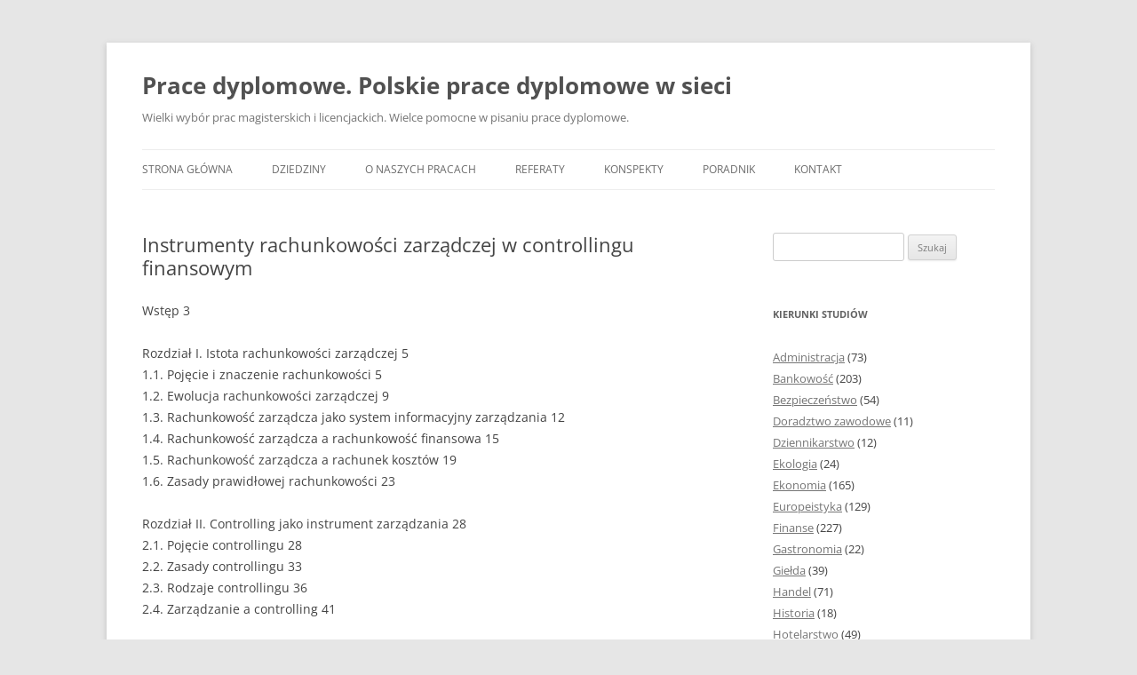

--- FILE ---
content_type: text/html; charset=UTF-8
request_url: https://pracedyplomowe.eu/instrumenty-rachunkowosci-zarzadczej-w-controllingu-finansowym-2/
body_size: 12823
content:
<!DOCTYPE html>
<!--[if IE 7]>
<html class="ie ie7" lang="pl-PL">
<![endif]-->
<!--[if IE 8]>
<html class="ie ie8" lang="pl-PL">
<![endif]-->
<!--[if !(IE 7) & !(IE 8)]><!-->
<html lang="pl-PL">
<!--<![endif]-->
<head>
<meta charset="UTF-8" />
<meta name="viewport" content="width=device-width, initial-scale=1.0" />
<title>Instrumenty rachunkowości zarządczej w controllingu finansowym - Prace dyplomowe. Polskie prace dyplomowe w sieci</title>
<link rel="profile" href="https://gmpg.org/xfn/11" />
<link rel="pingback" href="https://pracedyplomowe.eu/xmlrpc.php">
<!--[if lt IE 9]>
<script src="https://pracedyplomowe.eu/wp-content/themes/twentytwelve/js/html5.js?ver=3.7.0" type="text/javascript"></script>
<![endif]-->
<script type="text/javascript">
/* <![CDATA[ */
(()=>{var e={};e.g=function(){if("object"==typeof globalThis)return globalThis;try{return this||new Function("return this")()}catch(e){if("object"==typeof window)return window}}(),function({ampUrl:n,isCustomizePreview:t,isAmpDevMode:r,noampQueryVarName:o,noampQueryVarValue:s,disabledStorageKey:i,mobileUserAgents:a,regexRegex:c}){if("undefined"==typeof sessionStorage)return;const d=new RegExp(c);if(!a.some((e=>{const n=e.match(d);return!(!n||!new RegExp(n[1],n[2]).test(navigator.userAgent))||navigator.userAgent.includes(e)})))return;e.g.addEventListener("DOMContentLoaded",(()=>{const e=document.getElementById("amp-mobile-version-switcher");if(!e)return;e.hidden=!1;const n=e.querySelector("a[href]");n&&n.addEventListener("click",(()=>{sessionStorage.removeItem(i)}))}));const g=r&&["paired-browsing-non-amp","paired-browsing-amp"].includes(window.name);if(sessionStorage.getItem(i)||t||g)return;const u=new URL(location.href),m=new URL(n);m.hash=u.hash,u.searchParams.has(o)&&s===u.searchParams.get(o)?sessionStorage.setItem(i,"1"):m.href!==u.href&&(window.stop(),location.replace(m.href))}({"ampUrl":"https:\/\/pracedyplomowe.eu\/instrumenty-rachunkowosci-zarzadczej-w-controllingu-finansowym-2\/?amp=1","noampQueryVarName":"noamp","noampQueryVarValue":"mobile","disabledStorageKey":"amp_mobile_redirect_disabled","mobileUserAgents":["Mobile","Android","Silk\/","Kindle","BlackBerry","Opera Mini","Opera Mobi"],"regexRegex":"^\\\/((?:.|\\n)+)\\\/([i]*)$","isCustomizePreview":false,"isAmpDevMode":false})})();
/* ]]> */
</script>
<meta name='robots' content='index, follow, max-image-preview:large, max-snippet:-1, max-video-preview:-1' />

	<!-- This site is optimized with the Yoast SEO plugin v26.8 - https://yoast.com/product/yoast-seo-wordpress/ -->
	<link rel="canonical" href="https://pracedyplomowe.eu/instrumenty-rachunkowosci-zarzadczej-w-controllingu-finansowym-2/" />
	<meta property="og:locale" content="pl_PL" />
	<meta property="og:type" content="article" />
	<meta property="og:title" content="Instrumenty rachunkowości zarządczej w controllingu finansowym - Prace dyplomowe. Polskie prace dyplomowe w sieci" />
	<meta property="og:description" content="Wstęp 3 Rozdział I. Istota rachunkowości zarządczej 5 1.1. Pojęcie i znaczenie rachunkowości 5 1.2. Ewolucja rachunkowości zarządczej 9 1.3. Rachunkowość zarządcza jako system informacyjny zarządzania 12 1.4. Rachunkowość zarządcza a rachunkowość finansowa 15 1.5. Rachunkowość zarządcza a rachunek kosztów 19 1.6. Zasady prawidłowej rachunkowości 23 Rozdział II. Controlling jako instrument zarządzania 28 2.1. Pojęcie [&hellip;]" />
	<meta property="og:url" content="https://pracedyplomowe.eu/instrumenty-rachunkowosci-zarzadczej-w-controllingu-finansowym-2/" />
	<meta property="og:site_name" content="Prace dyplomowe. Polskie prace dyplomowe w sieci" />
	<meta property="article:published_time" content="2023-08-07T15:47:42+00:00" />
	<meta property="article:modified_time" content="2023-08-09T11:02:38+00:00" />
	<meta name="author" content="pracedyplomowe" />
	<meta name="twitter:card" content="summary_large_image" />
	<script type="application/ld+json" class="yoast-schema-graph">{"@context":"https://schema.org","@graph":[{"@type":"Article","@id":"https://pracedyplomowe.eu/instrumenty-rachunkowosci-zarzadczej-w-controllingu-finansowym-2/#article","isPartOf":{"@id":"https://pracedyplomowe.eu/instrumenty-rachunkowosci-zarzadczej-w-controllingu-finansowym-2/"},"author":{"name":"pracedyplomowe","@id":"https://pracedyplomowe.eu/#/schema/person/39235ff9791f11bde93e5b39e0669564"},"headline":"Instrumenty rachunkowości zarządczej w controllingu finansowym","datePublished":"2023-08-07T15:47:42+00:00","dateModified":"2023-08-09T11:02:38+00:00","mainEntityOfPage":{"@id":"https://pracedyplomowe.eu/instrumenty-rachunkowosci-zarzadczej-w-controllingu-finansowym-2/"},"wordCount":804,"keywords":["Instrumenty rachunkowości zarządczej w controllingu finansowym"],"articleSection":["Rachunkowość"],"inLanguage":"pl-PL"},{"@type":"WebPage","@id":"https://pracedyplomowe.eu/instrumenty-rachunkowosci-zarzadczej-w-controllingu-finansowym-2/","url":"https://pracedyplomowe.eu/instrumenty-rachunkowosci-zarzadczej-w-controllingu-finansowym-2/","name":"Instrumenty rachunkowości zarządczej w controllingu finansowym - Prace dyplomowe. Polskie prace dyplomowe w sieci","isPartOf":{"@id":"https://pracedyplomowe.eu/#website"},"datePublished":"2023-08-07T15:47:42+00:00","dateModified":"2023-08-09T11:02:38+00:00","author":{"@id":"https://pracedyplomowe.eu/#/schema/person/39235ff9791f11bde93e5b39e0669564"},"breadcrumb":{"@id":"https://pracedyplomowe.eu/instrumenty-rachunkowosci-zarzadczej-w-controllingu-finansowym-2/#breadcrumb"},"inLanguage":"pl-PL","potentialAction":[{"@type":"ReadAction","target":["https://pracedyplomowe.eu/instrumenty-rachunkowosci-zarzadczej-w-controllingu-finansowym-2/"]}]},{"@type":"BreadcrumbList","@id":"https://pracedyplomowe.eu/instrumenty-rachunkowosci-zarzadczej-w-controllingu-finansowym-2/#breadcrumb","itemListElement":[{"@type":"ListItem","position":1,"name":"Strona główna","item":"https://pracedyplomowe.eu/"},{"@type":"ListItem","position":2,"name":"Instrumenty rachunkowości zarządczej w controllingu finansowym"}]},{"@type":"WebSite","@id":"https://pracedyplomowe.eu/#website","url":"https://pracedyplomowe.eu/","name":"Prace dyplomowe. Polskie prace dyplomowe w sieci","description":"Wielki wybór prac magisterskich i licencjackich. Wielce pomocne w pisaniu prace dyplomowe.","potentialAction":[{"@type":"SearchAction","target":{"@type":"EntryPoint","urlTemplate":"https://pracedyplomowe.eu/?s={search_term_string}"},"query-input":{"@type":"PropertyValueSpecification","valueRequired":true,"valueName":"search_term_string"}}],"inLanguage":"pl-PL"},{"@type":"Person","@id":"https://pracedyplomowe.eu/#/schema/person/39235ff9791f11bde93e5b39e0669564","name":"pracedyplomowe","image":{"@type":"ImageObject","inLanguage":"pl-PL","@id":"https://pracedyplomowe.eu/#/schema/person/image/","url":"https://secure.gravatar.com/avatar/cd56e92b5864f5a50d6f243dc89f052e23b8aa55dee54c56a2733c0c745b9822?s=96&d=mm&r=g","contentUrl":"https://secure.gravatar.com/avatar/cd56e92b5864f5a50d6f243dc89f052e23b8aa55dee54c56a2733c0c745b9822?s=96&d=mm&r=g","caption":"pracedyplomowe"},"url":"https://pracedyplomowe.eu/author/pracedyplomowe/"}]}</script>
	<!-- / Yoast SEO plugin. -->


<style id='wp-img-auto-sizes-contain-inline-css' type='text/css'>img:is([sizes=auto i],[sizes^="auto," i]){contain-intrinsic-size:3000px 1500px}</style>

<style id='wp-emoji-styles-inline-css' type='text/css'>img.wp-smiley,img.emoji{display:inline!important;border:none!important;box-shadow:none!important;height:1em!important;width:1em!important;margin:0 0.07em!important;vertical-align:-0.1em!important;background:none!important;padding:0!important}</style>
<link data-optimized="1" rel='stylesheet' id='wp-block-library-css' href='https://pracedyplomowe.eu/wp-content/litespeed/css/a07b49076c524e5d51b7d76c8a92f6be.css?ver=c7691' type='text/css' media='all' />
<style id='global-styles-inline-css' type='text/css'>:root{--wp--preset--aspect-ratio--square:1;--wp--preset--aspect-ratio--4-3:4/3;--wp--preset--aspect-ratio--3-4:3/4;--wp--preset--aspect-ratio--3-2:3/2;--wp--preset--aspect-ratio--2-3:2/3;--wp--preset--aspect-ratio--16-9:16/9;--wp--preset--aspect-ratio--9-16:9/16;--wp--preset--color--black:#000000;--wp--preset--color--cyan-bluish-gray:#abb8c3;--wp--preset--color--white:#fff;--wp--preset--color--pale-pink:#f78da7;--wp--preset--color--vivid-red:#cf2e2e;--wp--preset--color--luminous-vivid-orange:#ff6900;--wp--preset--color--luminous-vivid-amber:#fcb900;--wp--preset--color--light-green-cyan:#7bdcb5;--wp--preset--color--vivid-green-cyan:#00d084;--wp--preset--color--pale-cyan-blue:#8ed1fc;--wp--preset--color--vivid-cyan-blue:#0693e3;--wp--preset--color--vivid-purple:#9b51e0;--wp--preset--color--blue:#21759b;--wp--preset--color--dark-gray:#444;--wp--preset--color--medium-gray:#9f9f9f;--wp--preset--color--light-gray:#e6e6e6;--wp--preset--gradient--vivid-cyan-blue-to-vivid-purple:linear-gradient(135deg,rgb(6,147,227) 0%,rgb(155,81,224) 100%);--wp--preset--gradient--light-green-cyan-to-vivid-green-cyan:linear-gradient(135deg,rgb(122,220,180) 0%,rgb(0,208,130) 100%);--wp--preset--gradient--luminous-vivid-amber-to-luminous-vivid-orange:linear-gradient(135deg,rgb(252,185,0) 0%,rgb(255,105,0) 100%);--wp--preset--gradient--luminous-vivid-orange-to-vivid-red:linear-gradient(135deg,rgb(255,105,0) 0%,rgb(207,46,46) 100%);--wp--preset--gradient--very-light-gray-to-cyan-bluish-gray:linear-gradient(135deg,rgb(238,238,238) 0%,rgb(169,184,195) 100%);--wp--preset--gradient--cool-to-warm-spectrum:linear-gradient(135deg,rgb(74,234,220) 0%,rgb(151,120,209) 20%,rgb(207,42,186) 40%,rgb(238,44,130) 60%,rgb(251,105,98) 80%,rgb(254,248,76) 100%);--wp--preset--gradient--blush-light-purple:linear-gradient(135deg,rgb(255,206,236) 0%,rgb(152,150,240) 100%);--wp--preset--gradient--blush-bordeaux:linear-gradient(135deg,rgb(254,205,165) 0%,rgb(254,45,45) 50%,rgb(107,0,62) 100%);--wp--preset--gradient--luminous-dusk:linear-gradient(135deg,rgb(255,203,112) 0%,rgb(199,81,192) 50%,rgb(65,88,208) 100%);--wp--preset--gradient--pale-ocean:linear-gradient(135deg,rgb(255,245,203) 0%,rgb(182,227,212) 50%,rgb(51,167,181) 100%);--wp--preset--gradient--electric-grass:linear-gradient(135deg,rgb(202,248,128) 0%,rgb(113,206,126) 100%);--wp--preset--gradient--midnight:linear-gradient(135deg,rgb(2,3,129) 0%,rgb(40,116,252) 100%);--wp--preset--font-size--small:13px;--wp--preset--font-size--medium:20px;--wp--preset--font-size--large:36px;--wp--preset--font-size--x-large:42px;--wp--preset--spacing--20:0.44rem;--wp--preset--spacing--30:0.67rem;--wp--preset--spacing--40:1rem;--wp--preset--spacing--50:1.5rem;--wp--preset--spacing--60:2.25rem;--wp--preset--spacing--70:3.38rem;--wp--preset--spacing--80:5.06rem;--wp--preset--shadow--natural:6px 6px 9px rgba(0, 0, 0, 0.2);--wp--preset--shadow--deep:12px 12px 50px rgba(0, 0, 0, 0.4);--wp--preset--shadow--sharp:6px 6px 0px rgba(0, 0, 0, 0.2);--wp--preset--shadow--outlined:6px 6px 0px -3px rgb(255, 255, 255), 6px 6px rgb(0, 0, 0);--wp--preset--shadow--crisp:6px 6px 0px rgb(0, 0, 0)}:where(.is-layout-flex){gap:.5em}:where(.is-layout-grid){gap:.5em}body .is-layout-flex{display:flex}.is-layout-flex{flex-wrap:wrap;align-items:center}.is-layout-flex>:is(*,div){margin:0}body .is-layout-grid{display:grid}.is-layout-grid>:is(*,div){margin:0}:where(.wp-block-columns.is-layout-flex){gap:2em}:where(.wp-block-columns.is-layout-grid){gap:2em}:where(.wp-block-post-template.is-layout-flex){gap:1.25em}:where(.wp-block-post-template.is-layout-grid){gap:1.25em}.has-black-color{color:var(--wp--preset--color--black)!important}.has-cyan-bluish-gray-color{color:var(--wp--preset--color--cyan-bluish-gray)!important}.has-white-color{color:var(--wp--preset--color--white)!important}.has-pale-pink-color{color:var(--wp--preset--color--pale-pink)!important}.has-vivid-red-color{color:var(--wp--preset--color--vivid-red)!important}.has-luminous-vivid-orange-color{color:var(--wp--preset--color--luminous-vivid-orange)!important}.has-luminous-vivid-amber-color{color:var(--wp--preset--color--luminous-vivid-amber)!important}.has-light-green-cyan-color{color:var(--wp--preset--color--light-green-cyan)!important}.has-vivid-green-cyan-color{color:var(--wp--preset--color--vivid-green-cyan)!important}.has-pale-cyan-blue-color{color:var(--wp--preset--color--pale-cyan-blue)!important}.has-vivid-cyan-blue-color{color:var(--wp--preset--color--vivid-cyan-blue)!important}.has-vivid-purple-color{color:var(--wp--preset--color--vivid-purple)!important}.has-black-background-color{background-color:var(--wp--preset--color--black)!important}.has-cyan-bluish-gray-background-color{background-color:var(--wp--preset--color--cyan-bluish-gray)!important}.has-white-background-color{background-color:var(--wp--preset--color--white)!important}.has-pale-pink-background-color{background-color:var(--wp--preset--color--pale-pink)!important}.has-vivid-red-background-color{background-color:var(--wp--preset--color--vivid-red)!important}.has-luminous-vivid-orange-background-color{background-color:var(--wp--preset--color--luminous-vivid-orange)!important}.has-luminous-vivid-amber-background-color{background-color:var(--wp--preset--color--luminous-vivid-amber)!important}.has-light-green-cyan-background-color{background-color:var(--wp--preset--color--light-green-cyan)!important}.has-vivid-green-cyan-background-color{background-color:var(--wp--preset--color--vivid-green-cyan)!important}.has-pale-cyan-blue-background-color{background-color:var(--wp--preset--color--pale-cyan-blue)!important}.has-vivid-cyan-blue-background-color{background-color:var(--wp--preset--color--vivid-cyan-blue)!important}.has-vivid-purple-background-color{background-color:var(--wp--preset--color--vivid-purple)!important}.has-black-border-color{border-color:var(--wp--preset--color--black)!important}.has-cyan-bluish-gray-border-color{border-color:var(--wp--preset--color--cyan-bluish-gray)!important}.has-white-border-color{border-color:var(--wp--preset--color--white)!important}.has-pale-pink-border-color{border-color:var(--wp--preset--color--pale-pink)!important}.has-vivid-red-border-color{border-color:var(--wp--preset--color--vivid-red)!important}.has-luminous-vivid-orange-border-color{border-color:var(--wp--preset--color--luminous-vivid-orange)!important}.has-luminous-vivid-amber-border-color{border-color:var(--wp--preset--color--luminous-vivid-amber)!important}.has-light-green-cyan-border-color{border-color:var(--wp--preset--color--light-green-cyan)!important}.has-vivid-green-cyan-border-color{border-color:var(--wp--preset--color--vivid-green-cyan)!important}.has-pale-cyan-blue-border-color{border-color:var(--wp--preset--color--pale-cyan-blue)!important}.has-vivid-cyan-blue-border-color{border-color:var(--wp--preset--color--vivid-cyan-blue)!important}.has-vivid-purple-border-color{border-color:var(--wp--preset--color--vivid-purple)!important}.has-vivid-cyan-blue-to-vivid-purple-gradient-background{background:var(--wp--preset--gradient--vivid-cyan-blue-to-vivid-purple)!important}.has-light-green-cyan-to-vivid-green-cyan-gradient-background{background:var(--wp--preset--gradient--light-green-cyan-to-vivid-green-cyan)!important}.has-luminous-vivid-amber-to-luminous-vivid-orange-gradient-background{background:var(--wp--preset--gradient--luminous-vivid-amber-to-luminous-vivid-orange)!important}.has-luminous-vivid-orange-to-vivid-red-gradient-background{background:var(--wp--preset--gradient--luminous-vivid-orange-to-vivid-red)!important}.has-very-light-gray-to-cyan-bluish-gray-gradient-background{background:var(--wp--preset--gradient--very-light-gray-to-cyan-bluish-gray)!important}.has-cool-to-warm-spectrum-gradient-background{background:var(--wp--preset--gradient--cool-to-warm-spectrum)!important}.has-blush-light-purple-gradient-background{background:var(--wp--preset--gradient--blush-light-purple)!important}.has-blush-bordeaux-gradient-background{background:var(--wp--preset--gradient--blush-bordeaux)!important}.has-luminous-dusk-gradient-background{background:var(--wp--preset--gradient--luminous-dusk)!important}.has-pale-ocean-gradient-background{background:var(--wp--preset--gradient--pale-ocean)!important}.has-electric-grass-gradient-background{background:var(--wp--preset--gradient--electric-grass)!important}.has-midnight-gradient-background{background:var(--wp--preset--gradient--midnight)!important}.has-small-font-size{font-size:var(--wp--preset--font-size--small)!important}.has-medium-font-size{font-size:var(--wp--preset--font-size--medium)!important}.has-large-font-size{font-size:var(--wp--preset--font-size--large)!important}.has-x-large-font-size{font-size:var(--wp--preset--font-size--x-large)!important}</style>

<style id='classic-theme-styles-inline-css' type='text/css'>
/*! This file is auto-generated */
.wp-block-button__link{color:#fff;background-color:#32373c;border-radius:9999px;box-shadow:none;text-decoration:none;padding:calc(.667em + 2px) calc(1.333em + 2px);font-size:1.125em}.wp-block-file__button{background:#32373c;color:#fff;text-decoration:none}</style>
<link data-optimized="1" rel='stylesheet' id='twentytwelve-fonts-css' href='https://pracedyplomowe.eu/wp-content/litespeed/css/2ed2cbb63c3641e3c8f968d510d9ac7c.css?ver=2a337' type='text/css' media='all' />
<link data-optimized="1" rel='stylesheet' id='twentytwelve-style-css' href='https://pracedyplomowe.eu/wp-content/litespeed/css/cbdd280702dd41da38dbb71fa2dac627.css?ver=f72b9' type='text/css' media='all' />
<link data-optimized="1" rel='stylesheet' id='twentytwelve-block-style-css' href='https://pracedyplomowe.eu/wp-content/litespeed/css/c7bfa20e16a11e24ba23660164779ea1.css?ver=8039b' type='text/css' media='all' />
<script type="text/javascript" src="https://pracedyplomowe.eu/wp-includes/js/jquery/jquery.min.js?ver=3.7.1" id="jquery-core-js"></script>
<script type="text/javascript" src="https://pracedyplomowe.eu/wp-includes/js/jquery/jquery-migrate.min.js?ver=3.4.1" id="jquery-migrate-js"></script>
<script type="text/javascript" src="https://pracedyplomowe.eu/wp-content/themes/twentytwelve/js/navigation.js?ver=20250303" id="twentytwelve-navigation-js" defer="defer" data-wp-strategy="defer"></script>
<link rel="https://api.w.org/" href="https://pracedyplomowe.eu/wp-json/" /><link rel="alternate" title="JSON" type="application/json" href="https://pracedyplomowe.eu/wp-json/wp/v2/posts/7709" /><link rel="EditURI" type="application/rsd+xml" title="RSD" href="https://pracedyplomowe.eu/xmlrpc.php?rsd" />
<meta name="generator" content="WordPress 6.9" />
<link rel='shortlink' href='https://pracedyplomowe.eu/?p=7709' />
<link rel="alternate" type="text/html" media="only screen and (max-width: 640px)" href="https://pracedyplomowe.eu/instrumenty-rachunkowosci-zarzadczej-w-controllingu-finansowym-2/?amp=1"><link rel="amphtml" href="https://pracedyplomowe.eu/instrumenty-rachunkowosci-zarzadczej-w-controllingu-finansowym-2/?amp=1"><style>#amp-mobile-version-switcher{left:0;position:absolute;width:100%;z-index:100}#amp-mobile-version-switcher>a{background-color:#444;border:0;color:#eaeaea;display:block;font-family:-apple-system,BlinkMacSystemFont,Segoe UI,Roboto,Oxygen-Sans,Ubuntu,Cantarell,Helvetica Neue,sans-serif;font-size:16px;font-weight:600;padding:15px 0;text-align:center;-webkit-text-decoration:none;text-decoration:none}#amp-mobile-version-switcher>a:active,#amp-mobile-version-switcher>a:focus,#amp-mobile-version-switcher>a:hover{-webkit-text-decoration:underline;text-decoration:underline}</style><link rel="icon" href="https://pracedyplomowe.eu/wp-content/uploads/2018/04/cropped-ikona-32x32.jpg" sizes="32x32" />
<link rel="icon" href="https://pracedyplomowe.eu/wp-content/uploads/2018/04/cropped-ikona-192x192.jpg" sizes="192x192" />
<link rel="apple-touch-icon" href="https://pracedyplomowe.eu/wp-content/uploads/2018/04/cropped-ikona-180x180.jpg" />
<meta name="msapplication-TileImage" content="https://pracedyplomowe.eu/wp-content/uploads/2018/04/cropped-ikona-270x270.jpg" />
</head>

<body class="wp-singular post-template-default single single-post postid-7709 single-format-standard wp-embed-responsive wp-theme-twentytwelve custom-font-enabled single-author">
<div id="page" class="hfeed site">
	<a class="screen-reader-text skip-link" href="#content">Przejdź do treści</a>
	<header id="masthead" class="site-header">
		<hgroup>
					<h1 class="site-title"><a href="https://pracedyplomowe.eu/" rel="home" >Prace dyplomowe. Polskie prace dyplomowe w sieci</a></h1>
			<h2 class="site-description">Wielki wybór prac magisterskich i licencjackich. Wielce pomocne w pisaniu prace dyplomowe.</h2>
		</hgroup>

		<nav id="site-navigation" class="main-navigation">
			<button class="menu-toggle">Menu</button>
			<div class="menu-menu-container"><ul id="menu-menu" class="nav-menu"><li id="menu-item-3208" class="menu-item menu-item-type-custom menu-item-object-custom menu-item-home menu-item-3208"><a href="https://pracedyplomowe.eu/">Strona główna</a></li>
<li id="menu-item-3210" class="menu-item menu-item-type-post_type menu-item-object-page menu-item-has-children menu-item-3210"><a href="https://pracedyplomowe.eu/dziedziny/">Dziedziny</a>
<ul class="sub-menu">
	<li id="menu-item-3224" class="menu-item menu-item-type-taxonomy menu-item-object-category menu-item-3224"><a href="https://pracedyplomowe.eu/administracja/">Administracja</a></li>
	<li id="menu-item-3225" class="menu-item menu-item-type-taxonomy menu-item-object-category menu-item-3225"><a href="https://pracedyplomowe.eu/bankowosc/">Bankowość</a></li>
	<li id="menu-item-3954" class="menu-item menu-item-type-taxonomy menu-item-object-category menu-item-3954"><a href="https://pracedyplomowe.eu/bezpieczenstwo/">Bezpieczeństwo</a></li>
	<li id="menu-item-3227" class="menu-item menu-item-type-taxonomy menu-item-object-category menu-item-3227"><a href="https://pracedyplomowe.eu/dziennikarstwo/">Dziennikarstwo</a></li>
	<li id="menu-item-3228" class="menu-item menu-item-type-taxonomy menu-item-object-category menu-item-3228"><a href="https://pracedyplomowe.eu/ekologia/">Ekologia</a></li>
	<li id="menu-item-3229" class="menu-item menu-item-type-taxonomy menu-item-object-category menu-item-3229"><a href="https://pracedyplomowe.eu/ekonomia/">Ekonomia</a></li>
	<li id="menu-item-3230" class="menu-item menu-item-type-taxonomy menu-item-object-category menu-item-3230"><a href="https://pracedyplomowe.eu/europeistyka/">Europeistyka</a></li>
	<li id="menu-item-3231" class="menu-item menu-item-type-taxonomy menu-item-object-category menu-item-3231"><a href="https://pracedyplomowe.eu/finanse/">Finanse</a></li>
	<li id="menu-item-3232" class="menu-item menu-item-type-taxonomy menu-item-object-category menu-item-3232"><a href="https://pracedyplomowe.eu/gastronomia/">Gastronomia</a></li>
	<li id="menu-item-3233" class="menu-item menu-item-type-taxonomy menu-item-object-category menu-item-3233"><a href="https://pracedyplomowe.eu/gielda/">Giełda</a></li>
	<li id="menu-item-3234" class="menu-item menu-item-type-taxonomy menu-item-object-category menu-item-3234"><a href="https://pracedyplomowe.eu/handel/">Handel</a></li>
	<li id="menu-item-3235" class="menu-item menu-item-type-taxonomy menu-item-object-category menu-item-3235"><a href="https://pracedyplomowe.eu/historia/">Historia</a></li>
	<li id="menu-item-3236" class="menu-item menu-item-type-taxonomy menu-item-object-category menu-item-3236"><a href="https://pracedyplomowe.eu/hotelarstwo/">Hotelarstwo</a></li>
	<li id="menu-item-3237" class="menu-item menu-item-type-taxonomy menu-item-object-category menu-item-3237"><a href="https://pracedyplomowe.eu/logistyka/">Logistyka i transport</a></li>
	<li id="menu-item-3238" class="menu-item menu-item-type-taxonomy menu-item-object-category menu-item-3238"><a href="https://pracedyplomowe.eu/marketing/">Marketing</a></li>
	<li id="menu-item-3239" class="menu-item menu-item-type-taxonomy menu-item-object-category menu-item-3239"><a href="https://pracedyplomowe.eu/marketing-polityczny/">Marketing polityczny</a></li>
	<li id="menu-item-3240" class="menu-item menu-item-type-taxonomy menu-item-object-category menu-item-3240"><a href="https://pracedyplomowe.eu/nieruchomosci/">Nieruchomości</a></li>
	<li id="menu-item-3241" class="menu-item menu-item-type-taxonomy menu-item-object-category menu-item-3241"><a href="https://pracedyplomowe.eu/pedagogika/">Pedagogika</a></li>
	<li id="menu-item-3242" class="menu-item menu-item-type-taxonomy menu-item-object-category menu-item-3242"><a href="https://pracedyplomowe.eu/politologia/">Politologia</a></li>
	<li id="menu-item-3243" class="menu-item menu-item-type-taxonomy menu-item-object-category menu-item-3243"><a href="https://pracedyplomowe.eu/prawo/">Prawo</a></li>
	<li id="menu-item-3244" class="menu-item menu-item-type-taxonomy menu-item-object-category menu-item-3244"><a href="https://pracedyplomowe.eu/psychologia/">Psychologia</a></li>
	<li id="menu-item-3245" class="menu-item menu-item-type-taxonomy menu-item-object-category current-post-ancestor current-menu-parent current-post-parent menu-item-3245"><a href="https://pracedyplomowe.eu/rachunkowosc/">Rachunkowość</a></li>
	<li id="menu-item-3246" class="menu-item menu-item-type-taxonomy menu-item-object-category menu-item-3246"><a href="https://pracedyplomowe.eu/reklama/">Reklama</a></li>
	<li id="menu-item-3247" class="menu-item menu-item-type-taxonomy menu-item-object-category menu-item-3247"><a href="https://pracedyplomowe.eu/resocjalizacja/">Resocjalizacja</a></li>
	<li id="menu-item-3248" class="menu-item menu-item-type-taxonomy menu-item-object-category menu-item-3248"><a href="https://pracedyplomowe.eu/rolnictwo/">Rolnictwo</a></li>
	<li id="menu-item-3249" class="menu-item menu-item-type-taxonomy menu-item-object-category menu-item-3249"><a href="https://pracedyplomowe.eu/samorzad-terytorialny/">Samorząd terytorialny</a></li>
	<li id="menu-item-3250" class="menu-item menu-item-type-taxonomy menu-item-object-category menu-item-3250"><a href="https://pracedyplomowe.eu/socjologia/">Socjologia</a></li>
	<li id="menu-item-3251" class="menu-item menu-item-type-taxonomy menu-item-object-category menu-item-3251"><a href="https://pracedyplomowe.eu/turystyka/">Turystyka i rekreacja</a></li>
	<li id="menu-item-3252" class="menu-item menu-item-type-taxonomy menu-item-object-category menu-item-3252"><a href="https://pracedyplomowe.eu/ubezpieczenia/">Ubezpieczenia</a></li>
	<li id="menu-item-3253" class="menu-item menu-item-type-taxonomy menu-item-object-category menu-item-3253"><a href="https://pracedyplomowe.eu/zarzadzanie/">Zarządzanie</a></li>
	<li id="menu-item-3254" class="menu-item menu-item-type-taxonomy menu-item-object-category menu-item-3254"><a href="https://pracedyplomowe.eu/zzl/">ZZL</a></li>
</ul>
</li>
<li id="menu-item-3212" class="menu-item menu-item-type-post_type menu-item-object-page menu-item-3212"><a href="https://pracedyplomowe.eu/o-naszych-pracach/">O naszych pracach</a></li>
<li id="menu-item-3213" class="menu-item menu-item-type-post_type menu-item-object-page menu-item-3213"><a href="https://pracedyplomowe.eu/referaty/">Referaty</a></li>
<li id="menu-item-3410" class="menu-item menu-item-type-post_type menu-item-object-page menu-item-3410"><a href="https://pracedyplomowe.eu/konspekty/">Konspekty</a></li>
<li id="menu-item-5361" class="menu-item menu-item-type-post_type menu-item-object-page menu-item-has-children menu-item-5361"><a href="https://pracedyplomowe.eu/poradnik/">Poradnik</a>
<ul class="sub-menu">
	<li id="menu-item-5370" class="menu-item menu-item-type-post_type menu-item-object-page menu-item-5370"><a href="https://pracedyplomowe.eu/poradnik/jak-wybrac-temat-pracy-dyplomowej/">Jak wybrać temat pracy dyplomowej?</a></li>
	<li id="menu-item-5458" class="menu-item menu-item-type-post_type menu-item-object-page menu-item-5458"><a href="https://pracedyplomowe.eu/poradnik/jak-zbierac-i-opracowywac-materialy-do-pracy-dyplomowej/">Jak zbierać i opracowywać materiały do pracy dyplomowej?</a></li>
	<li id="menu-item-7875" class="menu-item menu-item-type-post_type menu-item-object-page menu-item-7875"><a href="https://pracedyplomowe.eu/analiza-zrodel-bibliograficznych/">Analiza źródeł bibliograficznych</a></li>
	<li id="menu-item-5442" class="menu-item menu-item-type-post_type menu-item-object-page menu-item-5442"><a href="https://pracedyplomowe.eu/poradnik/zawartosc-i-rozmiar-pracy-dyplomowej/">Zawartość i rozmiar pracy dyplomowej</a></li>
	<li id="menu-item-5441" class="menu-item menu-item-type-post_type menu-item-object-page menu-item-5441"><a href="https://pracedyplomowe.eu/poradnik/estetyka-pracy-dyplomowej-wyroznienia-numerowanie/">Estetyka pracy dyplomowej – wyróżnienia, numerowanie</a></li>
	<li id="menu-item-5440" class="menu-item menu-item-type-post_type menu-item-object-page menu-item-5440"><a href="https://pracedyplomowe.eu/poradnik/czcionka-marginesy-i-wielkosc-stron/">Czcionka, marginesy i wielkość stron</a></li>
	<li id="menu-item-5363" class="menu-item menu-item-type-post_type menu-item-object-page menu-item-5363"><a href="https://pracedyplomowe.eu/poradnik/struktura-akapitu-w-pracy-dyplomowej/">Struktura akapitu w pracy dyplomowej</a></li>
	<li id="menu-item-5362" class="menu-item menu-item-type-post_type menu-item-object-page menu-item-5362"><a href="https://pracedyplomowe.eu/poradnik/styl-pracy-dyplomowej/">Styl pracy dyplomowej</a></li>
	<li id="menu-item-5439" class="menu-item menu-item-type-post_type menu-item-object-page menu-item-5439"><a href="https://pracedyplomowe.eu/poradnik/strona-tytulowa-pracy-dyplomowej/">Strona tytułowa pracy dyplomowej</a></li>
	<li id="menu-item-5438" class="menu-item menu-item-type-post_type menu-item-object-page menu-item-5438"><a href="https://pracedyplomowe.eu/poradnik/spis-tresci-w-pracy-dyplomowej/">Spis treści w pracy dyplomowej</a></li>
	<li id="menu-item-5437" class="menu-item menu-item-type-post_type menu-item-object-page menu-item-5437"><a href="https://pracedyplomowe.eu/poradnik/wstep-pracy-dyplomowej/">Wstęp pracy dyplomowej</a></li>
	<li id="menu-item-5436" class="menu-item menu-item-type-post_type menu-item-object-page menu-item-5436"><a href="https://pracedyplomowe.eu/poradnik/rozdzialy-i-podrozdzialy/">Rozdziały i podrozdziały</a></li>
	<li id="menu-item-5435" class="menu-item menu-item-type-post_type menu-item-object-page menu-item-5435"><a href="https://pracedyplomowe.eu/poradnik/zakonczenie-pracy-dyplomowej/">Zakończenie pracy dyplomowej</a></li>
	<li id="menu-item-5434" class="menu-item menu-item-type-post_type menu-item-object-page menu-item-5434"><a href="https://pracedyplomowe.eu/poradnik/bibliografia/">Bibliografia</a></li>
	<li id="menu-item-5433" class="menu-item menu-item-type-post_type menu-item-object-page menu-item-5433"><a href="https://pracedyplomowe.eu/poradnik/spis-rysunkow-tabel-i-zalacznikow/">Spis rysunków, tabel i załączników</a></li>
	<li id="menu-item-5432" class="menu-item menu-item-type-post_type menu-item-object-page menu-item-5432"><a href="https://pracedyplomowe.eu/poradnik/przypisy-cytaty/">Przypisy, cytaty</a></li>
	<li id="menu-item-5431" class="menu-item menu-item-type-post_type menu-item-object-page menu-item-5431"><a href="https://pracedyplomowe.eu/poradnik/tabele-rysunki-oraz-wykresy/">Tabele, rysunki oraz wykresy</a></li>
	<li id="menu-item-5430" class="menu-item menu-item-type-post_type menu-item-object-page menu-item-5430"><a href="https://pracedyplomowe.eu/poradnik/oprawa-pracy-dyplomowej-i-ilosc-kopii/">Oprawa pracy dyplomowej i ilość kopii</a></li>
	<li id="menu-item-5429" class="menu-item menu-item-type-post_type menu-item-object-page menu-item-5429"><a href="https://pracedyplomowe.eu/poradnik/oswiadczenie-autora-pracy/">Oświadczenie autora pracy</a></li>
	<li id="menu-item-5428" class="menu-item menu-item-type-post_type menu-item-object-page menu-item-5428"><a href="https://pracedyplomowe.eu/poradnik/ksiazki-ktore-pomoga-ci-napisac-prace-dyplomowa/">Książki, które pomogą Ci napisać pracę dyplomową</a></li>
	<li id="menu-item-5476" class="menu-item menu-item-type-post_type menu-item-object-page menu-item-5476"><a href="https://pracedyplomowe.eu/poradnik/jak-przygotowac-sie-do-ustnego-egzaminu-dyplomowego/">Jak przygotować się do ustnego egzaminu dyplomowego?</a></li>
	<li id="menu-item-8228" class="menu-item menu-item-type-post_type menu-item-object-page menu-item-8228"><a href="https://pracedyplomowe.eu/poradnik/hipotezy-w-pracach-dyplomowych/">Hipotezy w pracach dyplomowych</a></li>
	<li id="menu-item-8382" class="menu-item menu-item-type-post_type menu-item-object-page menu-item-8382"><a href="https://pracedyplomowe.eu/poradnik/jak-przygotowac-sie-do-obrony-pracy-dyplomowej/">Jak przygotować się do obrony pracy dyplomowej</a></li>
</ul>
</li>
<li id="menu-item-3211" class="menu-item menu-item-type-post_type menu-item-object-page menu-item-3211"><a href="https://pracedyplomowe.eu/kontakt/">Kontakt</a></li>
</ul></div>		</nav><!-- #site-navigation -->

			</header><!-- #masthead -->

	<div id="main" class="wrapper">

	<div id="primary" class="site-content">
		<div id="content" role="main">

			
				
	<article id="post-7709" class="post-7709 post type-post status-publish format-standard hentry category-rachunkowosc tag-instrumenty-rachunkowosci-zarzadczej-w-controllingu-finansowym">
				<header class="entry-header">
			
						<h1 class="entry-title">Instrumenty rachunkowości zarządczej w controllingu finansowym</h1>
								</header><!-- .entry-header -->

				<div class="entry-content">
			<p>Wstęp	3</p>
<p>Rozdział I. Istota rachunkowości zarządczej	5<br />
1.1. Pojęcie i znaczenie rachunkowości	5<br />
1.2. Ewolucja rachunkowości zarządczej	9<br />
1.3. Rachunkowość zarządcza jako system informacyjny zarządzania	12<br />
1.4. Rachunkowość zarządcza a rachunkowość finansowa	15<br />
1.5. Rachunkowość zarządcza a rachunek kosztów	19<br />
1.6. Zasady prawidłowej rachunkowości	23</p>
<p>Rozdział II. Controlling jako instrument zarządzania	28<br />
2.1. Pojęcie controllingu	28<br />
2.2. Zasady controllingu	33<br />
2.3. Rodzaje controllingu	36<br />
2.4. Zarządzanie a controlling	41</p>
<p>Rozdział III. Organizacja controllingu finansowego w przedsiębiorstwie VATTENFALL	47<br />
3.1. Ogólna charakterystyka przedsiębiorstwa	47<br />
3.2. Stosowane zasady rachunkowości w przedsiębiorstwie	49<br />
3.3. Istota i zakres controllingu finansowego w przedsiębiorstwie	51<br />
3.4. Controlling a audyt	56<br />
3.5. Centra odpowiedzialności w controllingu finansowym	59<br />
3.6. Korzyści i bariery w funkcjonowaniu controllingu	64</p>
<p>Rozdział IV. Wybrane instrumenty controllingu w zarządzaniu przedsiębiorstwem w praktyce	70<br />
4.1. Rola sprawozdań i raportów	70<br />
4.2. Analiza wskaźników finansowych	75<br />
4.3. Budżetowanie	79<br />
4.4. Rachunek kosztów	82</p>
<p>Zakończenie	90<br />
Bibliografia	92<br />
Spis rysunków	97<br />
Spis tabel	98<br />
Załączniki	99</p>
<p>Wstęp</p>
<p>Nadrzędnym celem każdego podmiotu gospodarczego jest przetrwanie i rozwój, jednak, aby przetrwać na rynku w okresie recesji i rozwijać się w sprzyjających warunkach rynkowych, przedsiębiorstwa muszą generować zyski. Nie jest to jedyny warunek realizacji tak postawionego celu. Istotna jest również stabilność finansowa oraz równowaga społeczna osiągana poprzez zapewnienie miejsc pracy i godziwych warunków pracy.</p>
<p>Dla realizacji tak postawionych celów krótko- i długookresowych przedsiębiorstwa wykorzystują controlling. Jako metoda sterowania i wspomagania procesu podejmowania decyzji pozwala on optymalizować skutki decyzji w różnych obszarach działalności przedsiębiorstwa. Coraz częściej w praktyce gospodarczej docenia się controlling dziedzinowy określany też controllingiem funkcyjnym. Poprzez koordynowanie planowania, kontroli i sterowania ułatwia on realizację funkcji przedsiębiorstwa, wspomaga zarządzanie w obszarze tych funkcji i integruje cele poszczególnych obszarów funkcjonalnych z nadrzędnymi celami przedsiębiorstwa. W pracy pokazany został zakres i organizacja controllingu finansowego w przedsiębiorstwie.</p>
<p>Celem niniejszej pracy było omówienie problematyki rachunkowości zarządczej i controllingu a także przedstawienie instrumentów rachunkowości zarządczej w controllingu finansowym.<br />
Podstawowym założeniem badawczym jakie przyjęłam w swojej pracy, jest hipoteza, że: „controlling odgrywa kluczową rolę kontrolną w zarządzaniu, jest narzędziem wykorzystywanym coraz powszechniej do optymalizacji głównych zasobów każdej organizacji.</p>
<p>Do weryfikacji tezy badawczej konieczne jest moim zdaniem udzielenie odpowiedzi na następujące pytania badawcze:<br />
1.	Czy istnieje funkcjonalna zależność miedzy controllingiem a zarządzaniem operacyjnym i strategicznym?<br />
2.	Czy stosowanie narzędzi controllingowych ogranicza skuteczność audytu w organizacji?<br />
3.	Jakie są podstawowe bariery we wdrożeniu i stosowaniu controllingu?</p>
<p>Praca składa się z czterech rozdziałów. Dwa pierwsze rozdziały stanowiły rozważania teoretyczne, natomiast rozdział trzeci i czwarty to empiryczna część niniejszej pracy.</p>
<p>W rozdziale pierwszym ukazano istotę rachunkowości zarządczej. Rozważania rozpoczęto od zdefiniowania pojęcia rachunkowości oraz przedstawienia jej znaczenia. Następnie zaprezentowano ewolucję rachunkowości zarządczej. W kolejnych częściach rozdziału omówiono kolejno problematykę: rachunkowości zarządczej jako systemu informacyjnego zarządzania, rachunkowości zarządczej a rachunkowości finansowej, oraz rachunkowości zarządczej rachunku kosztów. Pod koniec rozdziału pierwszego przedstawiono zasady prawidłowej rachunkowości.</p>
<p>W rozdziale drugim ukazano istotę controllingu jako instrumentu zarządzania. Na wstępie tego rozdziału zdefiniowano pojęcie controllingu. Następnie przedstawiono zasady oraz rodzaje controllingu. Pod koniec rozdziału drugiego omówiono problematykę zarządzania a controllingu.</p>
<p>W rozdziale trzecim ukazano organizację controllingu finansowego w przedsiębiorstwie elektroenergetycznym VATTENFALL S.A. Rozważania rozpoczęto od ogólnego scharakteryzowania badanego przedsiębiorstwa. Przedstawiono także stosowane zasady rachunkowości. Następnie przedstawiono istotę i zakres controllingu finansowego w przedsiębiorstwie, controlling a audyt oraz centra odpowiedzialności w controllingu finansowym. W ostatniej części rozdziału trzeciego przedstawiono korzyści i bariery w funkcjonowaniu controllingu.</p>
<p>W rozdziale czwartym przeprowadzono analizę wybranych instrumentów controllingu w zarządzaniu przedsiębiorstwem VATTENFALL. Na wstępie rozdziału omówiono rolę sprawozdań i raportów. Następnie ukazano istotę analizy wskaźników finansowych oraz omówiono problematykę budżetowania. Na koniec rozdziału omówiono istotę rachunku kosztów w badanej jednostce. Podstawowe metody badawcze z jakich korzystałam to: krytyczna analiza dostępnych źródeł wiedzy merytorycznej, a następnie weryfikacja praktyczna hipotezy badawczej na podstawie źródeł praktycznych, dotyczących funkcjonowania systemu controllingowego w badanej grupie kapitałowej.</p>
<p>Wszelkie rozważania, analizy i badania przeprowadzone w niniejszej pracy opierały się na o dostępną literaturę przedmiotu, artykuły prasowe oraz raporty zamieszczone w Internecie oraz aktualne akty prawne i normatywne.</p>
<p>Ponadto w pracy wykorzystano materiały wewnętrzne przedsiębiorstwa VATTENFALL S.A. pochodzące ze sprawozdań finansowych, raportów rocznych, strony internetowej, oraz informacji uzyskanych m.in. od pracownika działu controllingu VATTENFALL S.A.</p>
					</div><!-- .entry-content -->
		
		<footer class="entry-meta">
			Praca dyplomowa z kierunku <a href="https://pracedyplomowe.eu/rachunkowosc/" rel="category tag">Rachunkowość</a>. Znaczniki pracy <a href="https://pracedyplomowe.eu/tag/instrumenty-rachunkowosci-zarzadczej-w-controllingu-finansowym/" rel="tag">Instrumenty rachunkowości zarządczej w controllingu finansowym</a>. Dodana do serwisu <a href="https://pracedyplomowe.eu/instrumenty-rachunkowosci-zarzadczej-w-controllingu-finansowym-2/" title="17:47" rel="bookmark"><time class="entry-date" datetime="2023-08-07T17:47:42+02:00">7 sierpnia 2023</time></a><span class="by-author"> by <span class="author vcard"><a class="url fn n" href="https://pracedyplomowe.eu/author/pracedyplomowe/" title="Zobacz wszystkie wpisy opublikowane przez pracedyplomowe" rel="author">pracedyplomowe</a></span></span>.								</footer><!-- .entry-meta -->
	</article><!-- #post -->

				<nav class="nav-single">
					<h3 class="assistive-text">Nawigacja wpisu</h3>
					<span class="nav-previous"><a href="https://pracedyplomowe.eu/instrumenty-finansowe-w-ujeciu-ksiegowym-na-przykladzie-nfosigw/" rel="prev"><span class="meta-nav">&larr;</span> Instrumenty finansowe w ujęciu księgowym na przykładzie NFOŚiGW</a></span>
					<span class="nav-next"><a href="https://pracedyplomowe.eu/instrumenty-wspierania-rozwoju-lokalnego-na-przykladzie-gminy-andrespol-2/" rel="next">Instrumenty wspierania rozwoju lokalnego na przykładzie gminy Andrespol <span class="meta-nav">&rarr;</span></a></span>
				</nav><!-- .nav-single -->

				
<div id="comments" class="comments-area">

	
	
	
</div><!-- #comments .comments-area -->

			
		</div><!-- #content -->
	</div><!-- #primary -->


			<div id="secondary" class="widget-area" role="complementary">
			<aside id="search-2" class="widget widget_search"><form role="search" method="get" id="searchform" class="searchform" action="https://pracedyplomowe.eu/">
				<div>
					<label class="screen-reader-text" for="s">Szukaj:</label>
					<input type="text" value="" name="s" id="s" />
					<input type="submit" id="searchsubmit" value="Szukaj" />
				</div>
			</form></aside><aside id="categories-2" class="widget widget_categories"><h3 class="widget-title">Kierunki studiów</h3>
			<ul>
					<li class="cat-item cat-item-2"><a href="https://pracedyplomowe.eu/administracja/">Administracja</a> (73)
</li>
	<li class="cat-item cat-item-3"><a href="https://pracedyplomowe.eu/bankowosc/">Bankowość</a> (203)
</li>
	<li class="cat-item cat-item-1"><a href="https://pracedyplomowe.eu/bezpieczenstwo/">Bezpieczeństwo</a> (54)
</li>
	<li class="cat-item cat-item-2953"><a href="https://pracedyplomowe.eu/doradztwo-zawodowe/">Doradztwo zawodowe</a> (11)
</li>
	<li class="cat-item cat-item-4"><a href="https://pracedyplomowe.eu/dziennikarstwo/">Dziennikarstwo</a> (12)
</li>
	<li class="cat-item cat-item-5"><a href="https://pracedyplomowe.eu/ekologia/">Ekologia</a> (24)
</li>
	<li class="cat-item cat-item-6"><a href="https://pracedyplomowe.eu/ekonomia/">Ekonomia</a> (165)
</li>
	<li class="cat-item cat-item-7"><a href="https://pracedyplomowe.eu/europeistyka/">Europeistyka</a> (129)
</li>
	<li class="cat-item cat-item-8"><a href="https://pracedyplomowe.eu/finanse/">Finanse</a> (227)
</li>
	<li class="cat-item cat-item-9"><a href="https://pracedyplomowe.eu/gastronomia/">Gastronomia</a> (22)
</li>
	<li class="cat-item cat-item-10"><a href="https://pracedyplomowe.eu/gielda/">Giełda</a> (39)
</li>
	<li class="cat-item cat-item-11"><a href="https://pracedyplomowe.eu/handel/">Handel</a> (71)
</li>
	<li class="cat-item cat-item-12"><a href="https://pracedyplomowe.eu/historia/">Historia</a> (18)
</li>
	<li class="cat-item cat-item-13"><a href="https://pracedyplomowe.eu/hotelarstwo/">Hotelarstwo</a> (49)
</li>
	<li class="cat-item cat-item-14"><a href="https://pracedyplomowe.eu/logistyka/">Logistyka i transport</a> (134)
</li>
	<li class="cat-item cat-item-15"><a href="https://pracedyplomowe.eu/marketing/">Marketing</a> (176)
</li>
	<li class="cat-item cat-item-16"><a href="https://pracedyplomowe.eu/marketing-polityczny/">Marketing polityczny</a> (18)
</li>
	<li class="cat-item cat-item-17"><a href="https://pracedyplomowe.eu/nieruchomosci/">Nieruchomości</a> (89)
</li>
	<li class="cat-item cat-item-18"><a href="https://pracedyplomowe.eu/pedagogika/">Pedagogika</a> (193)
</li>
	<li class="cat-item cat-item-19"><a href="https://pracedyplomowe.eu/politologia/">Politologia</a> (101)
</li>
	<li class="cat-item cat-item-2673"><a href="https://pracedyplomowe.eu/praca-socjalna/">Praca socjalna</a> (34)
</li>
	<li class="cat-item cat-item-20"><a href="https://pracedyplomowe.eu/prawo/">Prawo</a> (97)
</li>
	<li class="cat-item cat-item-21"><a href="https://pracedyplomowe.eu/psychologia/">Psychologia</a> (29)
</li>
	<li class="cat-item cat-item-22"><a href="https://pracedyplomowe.eu/rachunkowosc/">Rachunkowość</a> (158)
</li>
	<li class="cat-item cat-item-23"><a href="https://pracedyplomowe.eu/reklama/">Reklama</a> (55)
</li>
	<li class="cat-item cat-item-24"><a href="https://pracedyplomowe.eu/resocjalizacja/">Resocjalizacja</a> (40)
</li>
	<li class="cat-item cat-item-25"><a href="https://pracedyplomowe.eu/rolnictwo/">Rolnictwo</a> (25)
</li>
	<li class="cat-item cat-item-26"><a href="https://pracedyplomowe.eu/samorzad-terytorialny/">Samorząd terytorialny</a> (140)
</li>
	<li class="cat-item cat-item-27"><a href="https://pracedyplomowe.eu/socjologia/">Socjologia</a> (72)
</li>
	<li class="cat-item cat-item-1050"><a href="https://pracedyplomowe.eu/stosunki-miedzynarodowe/">Stosunki międzynarodowe</a> (24)
</li>
	<li class="cat-item cat-item-28"><a href="https://pracedyplomowe.eu/turystyka/">Turystyka i rekreacja</a> (136)
</li>
	<li class="cat-item cat-item-29"><a href="https://pracedyplomowe.eu/ubezpieczenia/">Ubezpieczenia</a> (74)
</li>
	<li class="cat-item cat-item-30"><a href="https://pracedyplomowe.eu/zarzadzanie/">Zarządzanie</a> (282)
</li>
	<li class="cat-item cat-item-31"><a href="https://pracedyplomowe.eu/zzl/">ZZL</a> (286)
</li>
			</ul>

			</aside>
		<aside id="recent-posts-2" class="widget widget_recent_entries">
		<h3 class="widget-title">Najnowsze prace</h3>
		<ul>
											<li>
					<a href="https://pracedyplomowe.eu/aktywnosc-edukacyjna-pracownikow-stacji-paliw/">Aktywność edukacyjna pracowników stacji paliw na podstawie wyników badań własnych</a>
									</li>
											<li>
					<a href="https://pracedyplomowe.eu/aktywizacja-zawodowa-osob-niepelnosprawnych-2/">Aktywizacja zawodowa osób niepełnosprawnych</a>
									</li>
											<li>
					<a href="https://pracedyplomowe.eu/aktywizacja-bezrobotnych-na-terenie-gminy-chynow/">Aktywizacja bezrobotnych na terenie gminy Chynów</a>
									</li>
											<li>
					<a href="https://pracedyplomowe.eu/akademik-jako-srodowisko-ksztaltujace-postawy-tolerancji/">Akademik, jako środowisko kształtujące postawy tolerancji</a>
									</li>
											<li>
					<a href="https://pracedyplomowe.eu/administracyjne-aspekty-wprowadzania-strategii-rozwoju-miasta-legionowo/">Administracyjne aspekty wprowadzania strategii rozwoju miasta Legionowo</a>
									</li>
											<li>
					<a href="https://pracedyplomowe.eu/zrodla-finansowania-inwestycji-w-malych-i-srednich-przedsiebiorstwach/">Źródła finansowania inwestycji w małych i średnich przedsiębiorstwach</a>
									</li>
											<li>
					<a href="https://pracedyplomowe.eu/zrodla-finansowania-dzialalnosci-malych-i-srednich-przedsiebiorstw/">Źródła finansowania działalności małych i średnich przedsiębiorstw</a>
									</li>
											<li>
					<a href="https://pracedyplomowe.eu/zrodla-finansowania-dzialalnosci-gospodarczej-w-zaleznosci-od-formy-organizacyjno-prawnej-przedsiebiorstwa/">Źródła finansowania działalności gospodarczej w zależności od formy organizacyjno prawnej przedsiębiorstwa</a>
									</li>
											<li>
					<a href="https://pracedyplomowe.eu/znaczenie-zajec-umuzykalniajacych-w-pracy-dydaktyczno-wychowawczej-w-nauczaniu/">Znaczenie zajęć umuzykalniających w pracy dydaktyczno wychowawczej w nauczaniu</a>
									</li>
											<li>
					<a href="https://pracedyplomowe.eu/znaczenie-rachunku-kosztow-w-przedsiebiorstwie-produkcyjnym/">Znaczenie rachunku kosztów w przedsiębiorstwie produkcyjnym</a>
									</li>
											<li>
					<a href="https://pracedyplomowe.eu/znaczenie-marki-i-sposoby-jej-ksztaltowania-np-woseby/">Znaczenie marki i sposoby jej kształtowania np. marki Woseba</a>
									</li>
					</ul>

		</aside><aside id="custom_html-2" class="widget_text widget widget_custom_html"><h3 class="widget-title">Pomoc w pisaniu pracy</h3><div class="textwidget custom-html-widget"><a title="pisanie prac" href="https://pisanieprac.edu.pl/">pisanie prac</a></div></aside>		</div><!-- #secondary -->
		</div><!-- #main .wrapper -->
	<footer id="colophon" role="contentinfo">
		<div class="site-info">
									<a href="https://pracedyplomowe.eu/" class="imprint" title="prace dyplomowe">
				prace dyplomowe</a> • <a href="/kontakt" class="imprint" title="kontakt">kontakt</a>
		</div><!-- .site-info -->
	</footer><!-- #colophon -->
</div><!-- #page -->

<script type="speculationrules">
{"prefetch":[{"source":"document","where":{"and":[{"href_matches":"/*"},{"not":{"href_matches":["/wp-*.php","/wp-admin/*","/wp-content/uploads/*","/wp-content/*","/wp-content/plugins/*","/wp-content/themes/twentytwelve/*","/*\\?(.+)"]}},{"not":{"selector_matches":"a[rel~=\"nofollow\"]"}},{"not":{"selector_matches":".no-prefetch, .no-prefetch a"}}]},"eagerness":"conservative"}]}
</script>
		<div id="amp-mobile-version-switcher" hidden>
			<a rel="" href="https://pracedyplomowe.eu/instrumenty-rachunkowosci-zarzadczej-w-controllingu-finansowym-2/?amp=1">
				Go to mobile version			</a>
		</div>

				<script id="wp-emoji-settings" type="application/json">
{"baseUrl":"https://s.w.org/images/core/emoji/17.0.2/72x72/","ext":".png","svgUrl":"https://s.w.org/images/core/emoji/17.0.2/svg/","svgExt":".svg","source":{"concatemoji":"https://pracedyplomowe.eu/wp-includes/js/wp-emoji-release.min.js?ver=6.9"}}
</script>
<script type="module">
/* <![CDATA[ */
/*! This file is auto-generated */
const a=JSON.parse(document.getElementById("wp-emoji-settings").textContent),o=(window._wpemojiSettings=a,"wpEmojiSettingsSupports"),s=["flag","emoji"];function i(e){try{var t={supportTests:e,timestamp:(new Date).valueOf()};sessionStorage.setItem(o,JSON.stringify(t))}catch(e){}}function c(e,t,n){e.clearRect(0,0,e.canvas.width,e.canvas.height),e.fillText(t,0,0);t=new Uint32Array(e.getImageData(0,0,e.canvas.width,e.canvas.height).data);e.clearRect(0,0,e.canvas.width,e.canvas.height),e.fillText(n,0,0);const a=new Uint32Array(e.getImageData(0,0,e.canvas.width,e.canvas.height).data);return t.every((e,t)=>e===a[t])}function p(e,t){e.clearRect(0,0,e.canvas.width,e.canvas.height),e.fillText(t,0,0);var n=e.getImageData(16,16,1,1);for(let e=0;e<n.data.length;e++)if(0!==n.data[e])return!1;return!0}function u(e,t,n,a){switch(t){case"flag":return n(e,"\ud83c\udff3\ufe0f\u200d\u26a7\ufe0f","\ud83c\udff3\ufe0f\u200b\u26a7\ufe0f")?!1:!n(e,"\ud83c\udde8\ud83c\uddf6","\ud83c\udde8\u200b\ud83c\uddf6")&&!n(e,"\ud83c\udff4\udb40\udc67\udb40\udc62\udb40\udc65\udb40\udc6e\udb40\udc67\udb40\udc7f","\ud83c\udff4\u200b\udb40\udc67\u200b\udb40\udc62\u200b\udb40\udc65\u200b\udb40\udc6e\u200b\udb40\udc67\u200b\udb40\udc7f");case"emoji":return!a(e,"\ud83e\u1fac8")}return!1}function f(e,t,n,a){let r;const o=(r="undefined"!=typeof WorkerGlobalScope&&self instanceof WorkerGlobalScope?new OffscreenCanvas(300,150):document.createElement("canvas")).getContext("2d",{willReadFrequently:!0}),s=(o.textBaseline="top",o.font="600 32px Arial",{});return e.forEach(e=>{s[e]=t(o,e,n,a)}),s}function r(e){var t=document.createElement("script");t.src=e,t.defer=!0,document.head.appendChild(t)}a.supports={everything:!0,everythingExceptFlag:!0},new Promise(t=>{let n=function(){try{var e=JSON.parse(sessionStorage.getItem(o));if("object"==typeof e&&"number"==typeof e.timestamp&&(new Date).valueOf()<e.timestamp+604800&&"object"==typeof e.supportTests)return e.supportTests}catch(e){}return null}();if(!n){if("undefined"!=typeof Worker&&"undefined"!=typeof OffscreenCanvas&&"undefined"!=typeof URL&&URL.createObjectURL&&"undefined"!=typeof Blob)try{var e="postMessage("+f.toString()+"("+[JSON.stringify(s),u.toString(),c.toString(),p.toString()].join(",")+"));",a=new Blob([e],{type:"text/javascript"});const r=new Worker(URL.createObjectURL(a),{name:"wpTestEmojiSupports"});return void(r.onmessage=e=>{i(n=e.data),r.terminate(),t(n)})}catch(e){}i(n=f(s,u,c,p))}t(n)}).then(e=>{for(const n in e)a.supports[n]=e[n],a.supports.everything=a.supports.everything&&a.supports[n],"flag"!==n&&(a.supports.everythingExceptFlag=a.supports.everythingExceptFlag&&a.supports[n]);var t;a.supports.everythingExceptFlag=a.supports.everythingExceptFlag&&!a.supports.flag,a.supports.everything||((t=a.source||{}).concatemoji?r(t.concatemoji):t.wpemoji&&t.twemoji&&(r(t.twemoji),r(t.wpemoji)))});
//# sourceURL=https://pracedyplomowe.eu/wp-includes/js/wp-emoji-loader.min.js
/* ]]> */
</script>
</body>
</html>


<!-- Page cached by LiteSpeed Cache 7.7 on 2026-01-22 01:07:42 -->

--- FILE ---
content_type: text/css
request_url: https://pracedyplomowe.eu/wp-content/litespeed/css/2ed2cbb63c3641e3c8f968d510d9ac7c.css?ver=2a337
body_size: 542
content:
@font-face{font-family:'Open Sans';font-style:italic;font-display:fallback;font-weight:400;src:url(/wp-content/themes/twentytwelve/fonts/open-sans/open-sans-cyrillic-ext-400-italic.woff2?ver=34) format('woff2'),url(/wp-content/themes/twentytwelve/fonts/open-sans/open-sans-all-400-italic.woff?ver=34) format('woff');unicode-range:U+0460-052F,U+1C80-1C88,U+20B4,U+2DE0-2DFF,U+A640-A69F,U+FE2E-FE2F}@font-face{font-family:'Open Sans';font-style:italic;font-display:fallback;font-weight:400;src:url(/wp-content/themes/twentytwelve/fonts/open-sans/open-sans-cyrillic-400-italic.woff2?ver=34) format('woff2'),url(/wp-content/themes/twentytwelve/fonts/open-sans/open-sans-all-400-italic.woff?ver=34) format('woff');unicode-range:U+0301,U+0400-045F,U+0490-0491,U+04B0-04B1,U+2116}@font-face{font-family:'Open Sans';font-style:italic;font-display:fallback;font-weight:400;src:url(/wp-content/themes/twentytwelve/fonts/open-sans/open-sans-greek-ext-400-italic.woff2?ver=34) format('woff2'),url(/wp-content/themes/twentytwelve/fonts/open-sans/open-sans-all-400-italic.woff?ver=34) format('woff');unicode-range:U+1F00-1FFF}@font-face{font-family:'Open Sans';font-style:italic;font-display:fallback;font-weight:400;src:url(/wp-content/themes/twentytwelve/fonts/open-sans/open-sans-greek-400-italic.woff2?ver=34) format('woff2'),url(/wp-content/themes/twentytwelve/fonts/open-sans/open-sans-all-400-italic.woff?ver=34) format('woff');unicode-range:U+0370-03FF}@font-face{font-family:'Open Sans';font-style:italic;font-display:fallback;font-weight:400;src:url(/wp-content/themes/twentytwelve/fonts/open-sans/open-sans-hebrew-400-italic.woff2?ver=34) format('woff2'),url(/wp-content/themes/twentytwelve/fonts/open-sans/open-sans-all-400-italic.woff?ver=34) format('woff');unicode-range:U+0590-05FF,U+200C-2010,U+20AA,U+25CC,U+FB1D-FB4F}@font-face{font-family:'Open Sans';font-style:italic;font-display:fallback;font-weight:400;src:url(/wp-content/themes/twentytwelve/fonts/open-sans/open-sans-vietnamese-400-italic.woff2?ver=34) format('woff2'),url(/wp-content/themes/twentytwelve/fonts/open-sans/open-sans-all-400-italic.woff?ver=34) format('woff');unicode-range:U+0102-0103,U+0110-0111,U+0128-0129,U+0168-0169,U+01A0-01A1,U+01AF-01B0,U+1EA0-1EF9,U+20AB}@font-face{font-family:'Open Sans';font-style:italic;font-display:fallback;font-weight:400;src:url(/wp-content/themes/twentytwelve/fonts/open-sans/open-sans-latin-ext-400-italic.woff2?ver=34) format('woff2'),url(/wp-content/themes/twentytwelve/fonts/open-sans/open-sans-all-400-italic.woff?ver=34) format('woff');unicode-range:U+0100-024F,U+0259,U+1E00-1EFF,U+2020,U+20A0-20AB,U+20AD-20CF,U+2113,U+2C60-2C7F,U+A720-A7FF}@font-face{font-family:'Open Sans';font-style:italic;font-display:fallback;font-weight:400;src:url(/wp-content/themes/twentytwelve/fonts/open-sans/open-sans-latin-400-italic.woff2?ver=34) format('woff2'),url(/wp-content/themes/twentytwelve/fonts/open-sans/open-sans-all-400-italic.woff?ver=34) format('woff');unicode-range:U+0000-00FF,U+0131,U+0152-0153,U+02BB-02BC,U+02C6,U+02DA,U+02DC,U+2000-206F,U+2074,U+20AC,U+2122,U+2191,U+2193,U+2212,U+2215,U+FEFF,U+FFFD}@font-face{font-family:'Open Sans';font-style:normal;font-display:fallback;font-weight:400;src:url(/wp-content/themes/twentytwelve/fonts/open-sans/open-sans-cyrillic-ext-400-normal.woff2?ver=34) format('woff2'),url(/wp-content/themes/twentytwelve/fonts/open-sans/open-sans-all-400-normal.woff?ver=34) format('woff');unicode-range:U+0460-052F,U+1C80-1C88,U+20B4,U+2DE0-2DFF,U+A640-A69F,U+FE2E-FE2F}@font-face{font-family:'Open Sans';font-style:normal;font-display:fallback;font-weight:400;src:url(/wp-content/themes/twentytwelve/fonts/open-sans/open-sans-cyrillic-400-normal.woff2?ver=34) format('woff2'),url(/wp-content/themes/twentytwelve/fonts/open-sans/open-sans-all-400-normal.woff?ver=34) format('woff');unicode-range:U+0301,U+0400-045F,U+0490-0491,U+04B0-04B1,U+2116}@font-face{font-family:'Open Sans';font-style:normal;font-display:fallback;font-weight:400;src:url(/wp-content/themes/twentytwelve/fonts/open-sans/open-sans-greek-ext-400-normal.woff2?ver=34) format('woff2'),url(/wp-content/themes/twentytwelve/fonts/open-sans/open-sans-all-400-normal.woff?ver=34) format('woff');unicode-range:U+1F00-1FFF}@font-face{font-family:'Open Sans';font-style:normal;font-display:fallback;font-weight:400;src:url(/wp-content/themes/twentytwelve/fonts/open-sans/open-sans-greek-400-normal.woff2?ver=34) format('woff2'),url(/wp-content/themes/twentytwelve/fonts/open-sans/open-sans-all-400-normal.woff?ver=34) format('woff');unicode-range:U+0370-03FF}@font-face{font-family:'Open Sans';font-style:normal;font-display:fallback;font-weight:400;src:url(/wp-content/themes/twentytwelve/fonts/open-sans/open-sans-hebrew-400-normal.woff2?ver=34) format('woff2'),url(/wp-content/themes/twentytwelve/fonts/open-sans/open-sans-all-400-normal.woff?ver=34) format('woff');unicode-range:U+0590-05FF,U+200C-2010,U+20AA,U+25CC,U+FB1D-FB4F}@font-face{font-family:'Open Sans';font-style:normal;font-display:fallback;font-weight:400;src:url(/wp-content/themes/twentytwelve/fonts/open-sans/open-sans-vietnamese-400-normal.woff2?ver=34) format('woff2'),url(/wp-content/themes/twentytwelve/fonts/open-sans/open-sans-all-400-normal.woff?ver=34) format('woff');unicode-range:U+0102-0103,U+0110-0111,U+0128-0129,U+0168-0169,U+01A0-01A1,U+01AF-01B0,U+1EA0-1EF9,U+20AB}@font-face{font-family:'Open Sans';font-style:normal;font-display:fallback;font-weight:400;src:url(/wp-content/themes/twentytwelve/fonts/open-sans/open-sans-latin-ext-400-normal.woff2?ver=34) format('woff2'),url(/wp-content/themes/twentytwelve/fonts/open-sans/open-sans-all-400-normal.woff?ver=34) format('woff');unicode-range:U+0100-024F,U+0259,U+1E00-1EFF,U+2020,U+20A0-20AB,U+20AD-20CF,U+2113,U+2C60-2C7F,U+A720-A7FF}@font-face{font-family:'Open Sans';font-style:normal;font-display:fallback;font-weight:400;src:url(/wp-content/themes/twentytwelve/fonts/open-sans/open-sans-latin-400-normal.woff2?ver=34) format('woff2'),url(/wp-content/themes/twentytwelve/fonts/open-sans/open-sans-all-400-normal.woff?ver=34) format('woff');unicode-range:U+0000-00FF,U+0131,U+0152-0153,U+02BB-02BC,U+02C6,U+02DA,U+02DC,U+2000-206F,U+2074,U+20AC,U+2122,U+2191,U+2193,U+2212,U+2215,U+FEFF,U+FFFD}@font-face{font-family:'Open Sans';font-style:italic;font-display:fallback;font-weight:700;src:url(/wp-content/themes/twentytwelve/fonts/open-sans/open-sans-cyrillic-ext-700-italic.woff2?ver=34) format('woff2'),url(/wp-content/themes/twentytwelve/fonts/open-sans/open-sans-all-700-italic.woff?ver=34) format('woff');unicode-range:U+0460-052F,U+1C80-1C88,U+20B4,U+2DE0-2DFF,U+A640-A69F,U+FE2E-FE2F}@font-face{font-family:'Open Sans';font-style:italic;font-display:fallback;font-weight:700;src:url(/wp-content/themes/twentytwelve/fonts/open-sans/open-sans-cyrillic-700-italic.woff2?ver=34) format('woff2'),url(/wp-content/themes/twentytwelve/fonts/open-sans/open-sans-all-700-italic.woff?ver=34) format('woff');unicode-range:U+0301,U+0400-045F,U+0490-0491,U+04B0-04B1,U+2116}@font-face{font-family:'Open Sans';font-style:italic;font-display:fallback;font-weight:700;src:url(/wp-content/themes/twentytwelve/fonts/open-sans/open-sans-greek-ext-700-italic.woff2?ver=34) format('woff2'),url(/wp-content/themes/twentytwelve/fonts/open-sans/open-sans-all-700-italic.woff?ver=34) format('woff');unicode-range:U+1F00-1FFF}@font-face{font-family:'Open Sans';font-style:italic;font-display:fallback;font-weight:700;src:url(/wp-content/themes/twentytwelve/fonts/open-sans/open-sans-greek-700-italic.woff2?ver=34) format('woff2'),url(/wp-content/themes/twentytwelve/fonts/open-sans/open-sans-all-700-italic.woff?ver=34) format('woff');unicode-range:U+0370-03FF}@font-face{font-family:'Open Sans';font-style:italic;font-display:fallback;font-weight:700;src:url(/wp-content/themes/twentytwelve/fonts/open-sans/open-sans-hebrew-700-italic.woff2?ver=34) format('woff2'),url(/wp-content/themes/twentytwelve/fonts/open-sans/open-sans-all-700-italic.woff?ver=34) format('woff');unicode-range:U+0590-05FF,U+200C-2010,U+20AA,U+25CC,U+FB1D-FB4F}@font-face{font-family:'Open Sans';font-style:italic;font-display:fallback;font-weight:700;src:url(/wp-content/themes/twentytwelve/fonts/open-sans/open-sans-vietnamese-700-italic.woff2?ver=34) format('woff2'),url(/wp-content/themes/twentytwelve/fonts/open-sans/open-sans-all-700-italic.woff?ver=34) format('woff');unicode-range:U+0102-0103,U+0110-0111,U+0128-0129,U+0168-0169,U+01A0-01A1,U+01AF-01B0,U+1EA0-1EF9,U+20AB}@font-face{font-family:'Open Sans';font-style:italic;font-display:fallback;font-weight:700;src:url(/wp-content/themes/twentytwelve/fonts/open-sans/open-sans-latin-ext-700-italic.woff2?ver=34) format('woff2'),url(/wp-content/themes/twentytwelve/fonts/open-sans/open-sans-all-700-italic.woff?ver=34) format('woff');unicode-range:U+0100-024F,U+0259,U+1E00-1EFF,U+2020,U+20A0-20AB,U+20AD-20CF,U+2113,U+2C60-2C7F,U+A720-A7FF}@font-face{font-family:'Open Sans';font-style:italic;font-display:fallback;font-weight:700;src:url(/wp-content/themes/twentytwelve/fonts/open-sans/open-sans-latin-700-italic.woff2?ver=34) format('woff2'),url(/wp-content/themes/twentytwelve/fonts/open-sans/open-sans-all-700-italic.woff?ver=34) format('woff');unicode-range:U+0000-00FF,U+0131,U+0152-0153,U+02BB-02BC,U+02C6,U+02DA,U+02DC,U+2000-206F,U+2074,U+20AC,U+2122,U+2191,U+2193,U+2212,U+2215,U+FEFF,U+FFFD}@font-face{font-family:'Open Sans';font-style:normal;font-display:fallback;font-weight:700;src:url(/wp-content/themes/twentytwelve/fonts/open-sans/open-sans-cyrillic-ext-700-normal.woff2?ver=34) format('woff2'),url(/wp-content/themes/twentytwelve/fonts/open-sans/open-sans-all-700-normal.woff?ver=34) format('woff');unicode-range:U+0460-052F,U+1C80-1C88,U+20B4,U+2DE0-2DFF,U+A640-A69F,U+FE2E-FE2F}@font-face{font-family:'Open Sans';font-style:normal;font-display:fallback;font-weight:700;src:url(/wp-content/themes/twentytwelve/fonts/open-sans/open-sans-cyrillic-700-normal.woff2?ver=34) format('woff2'),url(/wp-content/themes/twentytwelve/fonts/open-sans/open-sans-all-700-normal.woff?ver=34) format('woff');unicode-range:U+0301,U+0400-045F,U+0490-0491,U+04B0-04B1,U+2116}@font-face{font-family:'Open Sans';font-style:normal;font-display:fallback;font-weight:700;src:url(/wp-content/themes/twentytwelve/fonts/open-sans/open-sans-greek-ext-700-normal.woff2?ver=34) format('woff2'),url(/wp-content/themes/twentytwelve/fonts/open-sans/open-sans-all-700-normal.woff?ver=34) format('woff');unicode-range:U+1F00-1FFF}@font-face{font-family:'Open Sans';font-style:normal;font-display:fallback;font-weight:700;src:url(/wp-content/themes/twentytwelve/fonts/open-sans/open-sans-greek-700-normal.woff2?ver=34) format('woff2'),url(/wp-content/themes/twentytwelve/fonts/open-sans/open-sans-all-700-normal.woff?ver=34) format('woff');unicode-range:U+0370-03FF}@font-face{font-family:'Open Sans';font-style:normal;font-display:fallback;font-weight:700;src:url(/wp-content/themes/twentytwelve/fonts/open-sans/open-sans-hebrew-700-normal.woff2?ver=34) format('woff2'),url(/wp-content/themes/twentytwelve/fonts/open-sans/open-sans-all-700-normal.woff?ver=34) format('woff');unicode-range:U+0590-05FF,U+200C-2010,U+20AA,U+25CC,U+FB1D-FB4F}@font-face{font-family:'Open Sans';font-style:normal;font-display:fallback;font-weight:700;src:url(/wp-content/themes/twentytwelve/fonts/open-sans/open-sans-vietnamese-700-normal.woff2?ver=34) format('woff2'),url(/wp-content/themes/twentytwelve/fonts/open-sans/open-sans-all-700-normal.woff?ver=34) format('woff');unicode-range:U+0102-0103,U+0110-0111,U+0128-0129,U+0168-0169,U+01A0-01A1,U+01AF-01B0,U+1EA0-1EF9,U+20AB}@font-face{font-family:'Open Sans';font-style:normal;font-display:fallback;font-weight:700;src:url(/wp-content/themes/twentytwelve/fonts/open-sans/open-sans-latin-ext-700-normal.woff2?ver=34) format('woff2'),url(/wp-content/themes/twentytwelve/fonts/open-sans/open-sans-all-700-normal.woff?ver=34) format('woff');unicode-range:U+0100-024F,U+0259,U+1E00-1EFF,U+2020,U+20A0-20AB,U+20AD-20CF,U+2113,U+2C60-2C7F,U+A720-A7FF}@font-face{font-family:'Open Sans';font-style:normal;font-display:fallback;font-weight:700;src:url(/wp-content/themes/twentytwelve/fonts/open-sans/open-sans-latin-700-normal.woff2?ver=34) format('woff2'),url(/wp-content/themes/twentytwelve/fonts/open-sans/open-sans-all-700-normal.woff?ver=34) format('woff');unicode-range:U+0000-00FF,U+0131,U+0152-0153,U+02BB-02BC,U+02C6,U+02DA,U+02DC,U+2000-206F,U+2074,U+20AC,U+2122,U+2191,U+2193,U+2212,U+2215,U+FEFF,U+FFFD}